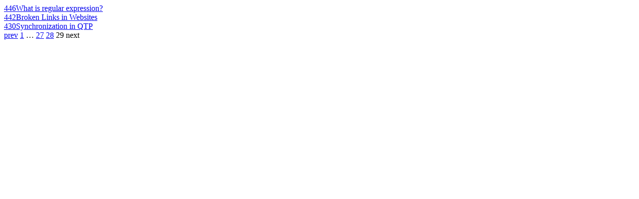

--- FILE ---
content_type: text/html; charset=utf-8
request_url: https://findnerd.com/list/viewviewed/Selenium-WebDriver--Verify-Visibility-of-Web-Elements/22684?ppage=29
body_size: 491
content:

									 
									 
									  <div class="otherComments">
										<!-- --><a href="/list/view/What-is-regular-expression/18884/" class="image">446</a><a href="/list/view/What-is-regular-expression/18884/" class="text">What is regular expression?</a>
									  </div>
									  
									 
									  <div class="otherComments">
										<!-- --><a href="/list/view/Broken-Links-in-Websites/4748/" class="image">442</a><a href="/list/view/Broken-Links-in-Websites/4748/" class="text">Broken Links in Websites</a>
									  </div>
									  
									 
									  <div class="otherComments">
										<!-- --><a href="/list/view/Synchronization-in-QTP/823/" class="image">430</a><a href="/list/view/Synchronization-in-QTP/823/" class="text">Synchronization in QTP</a>
									  </div>
									  							
						
								 
									 <div class="paginate paginajax" rel="nofollow"><a href="/list/viewviewed/Selenium-WebDriver--Verify-Visibility-of-Web-Elements/22684?ppage=28" class="prev_page" rel="prev">prev</a> <a href="/list/viewviewed/Selenium-WebDriver--Verify-Visibility-of-Web-Elements/22684?ppage=1" rel="start">1</a> <span class="gap">&hellip;</span> <a href="/list/viewviewed/Selenium-WebDriver--Verify-Visibility-of-Web-Elements/22684?ppage=27">27</a> <a href="/list/viewviewed/Selenium-WebDriver--Verify-Visibility-of-Web-Elements/22684?ppage=28" rel="prev">28</a> <span class="current">29</span> <span class="disabled next_page">next</span></div>
